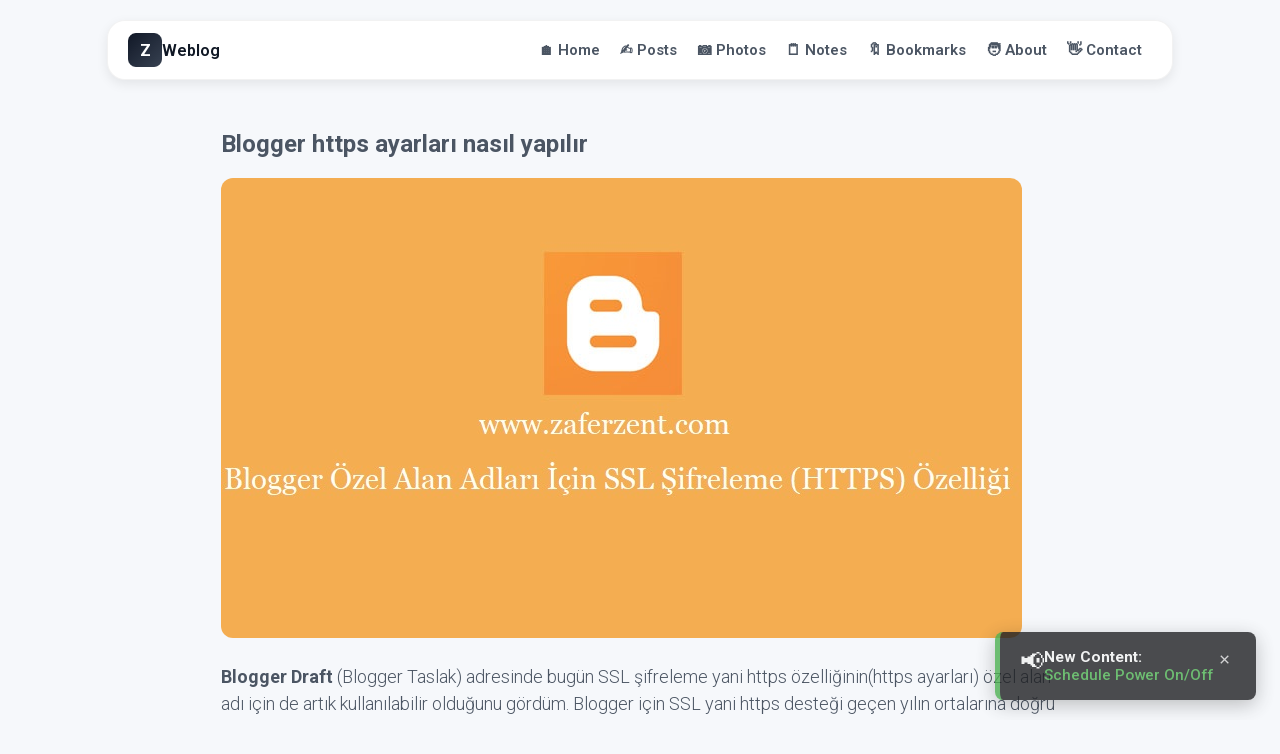

--- FILE ---
content_type: text/html; charset=utf-8
request_url: https://www.zaferzent.com/2017/12/blogger-https-ayarlari-nasil-yapilir.html?showComment=1581242647544
body_size: 4043
content:
<!doctype html>
<html lang="tr">
<head>
  <meta charset="utf-8">
  <meta name="viewport" content="width=device-width,initial-scale=1">
  <link rel="manifest" href="manifest.json">
  <title>Blogger https ayarları nasıl yapılır | Weblog</title>
   <!-- Begin Jekyll SEO tag v2.8.0 -->
<title>Blogger https ayarları nasıl yapılır | Weblog</title>
<meta name="generator" content="Jekyll v3.10.0" />
<meta property="og:title" content="Blogger https ayarları nasıl yapılır" />
<meta property="og:locale" content="en_US" />
<meta name="description" content="&lt;p&gt;Blogger Draft (Blogger Taslak) adresinde bugün SSL şifreleme yani https özelliğinin(https ayarları) özel alan adı için de artık kullanılabilir olduğunu gördüm. Blogger için SSL yani https desteği geçen yılın ortalarına doğru gelmişti. Fakat bu özellik sadece .blogspot.com uzantılı bloglarda kullanılabiliyor, özel alan adları için bu seçenek aktifleştirilemiyordu.&lt;/p&gt;Tabi özellik gelmişken kullanmamak olmaz derken bunu yaparken bir yandan da bu konuyla ilgili bir yazı hazırlamak istedim. Öncelikle özellik tam olarak yayınlanmandı ve test aşamasında olduğu için https ayarları sadece draft.blogger.com adresinde görünür ve aktif edilebilir durumda. Bu yüzden ayarları Draft Blogger (Blogger Taslak) üzerinden yaptım ve başarılı sonuç aldım.&lt;h2&gt;Blogger Özel Alan Adları için Adım Adım HTTPS Ayarları&lt;/h2&gt;1. İlk olarak draft.blogger.com adresine girip Ayarlar &gt; Temel sayfasına giriş yapıyoruz. Karşımıza aşağıdaki gibi iki seçeneğin de (HTTPS Kulanılabilirliği ve HTTPS Yönlendirmesi) HAYIR durumda olduğu bir sayfa ile karşılaşıyoruz.2. İkinci aşamada buradaki HTTPS Kullanılabirliği seçeneğini EVET durumuna getiriyoruz ve ikinci seçenek olan HTTPS Yönlendirmesinin aktif hale gelmesini bekliyoruz. (Resimde de görüleceği üzere HTTPS Kullanılabilirliği işleniyor ibaresi çıkıyor ve HTTPS Yönlendirmesi için de bu işlem bitmeden bu ayarın kullanılamayacağını belirten bir uyarı çıkıyor.)3. HTTPS Kullanılabilirliği işlendi ve artık HTTPS Yönlendirmesi aktif duruma geldi.4.HTTPS Yönledirmesi seçeneğini de EVET durumuna getirip beklemeye geçiyoruz. Adresimize girdiğimiz zaman HTTP’den HTTPS’ye yönlendirme yapılıyor fakat bir süre erişim sağlayamıyoruz. Çok değil 5-6 dakikada tamamlanıyor.İşlem tamamlandı HTTPS ayarlarını tamamladık fakat alan adı adresimiz ve yazı bağlantılarının URL yapısı değiştiği için Google Webmaster Tools üzerinden sitemizi yeniden HTTPS’li olarak eklemek ve HTTPS’li site haritalarını da yeniden göndermek gerekiyor. Herhangi bir yazıya veya sayfaya HTTP üzerinden girildiğinde o bağlantının HTTPS yönlendirilmesi yapılsa da indexleme işlemi uzun süreceği için Google Webmaster Araçları üzerinden sitemizi eklemek ve yeni site haritalarını göndermek faydalı olacaktır.Ayrıca kullanılan tema - şablonda da bu yönlendirme işlemi sonucunda sorunlar çıkacağı için tema içerisinde yer alan bağlantıların da HTTPS’li olarak güncellenmesi gerekiyor.Blogger İHS Özel Alan Adı DNS Ayarları" />
<meta property="og:description" content="&lt;p&gt;Blogger Draft (Blogger Taslak) adresinde bugün SSL şifreleme yani https özelliğinin(https ayarları) özel alan adı için de artık kullanılabilir olduğunu gördüm. Blogger için SSL yani https desteği geçen yılın ortalarına doğru gelmişti. Fakat bu özellik sadece .blogspot.com uzantılı bloglarda kullanılabiliyor, özel alan adları için bu seçenek aktifleştirilemiyordu.&lt;/p&gt;Tabi özellik gelmişken kullanmamak olmaz derken bunu yaparken bir yandan da bu konuyla ilgili bir yazı hazırlamak istedim. Öncelikle özellik tam olarak yayınlanmandı ve test aşamasında olduğu için https ayarları sadece draft.blogger.com adresinde görünür ve aktif edilebilir durumda. Bu yüzden ayarları Draft Blogger (Blogger Taslak) üzerinden yaptım ve başarılı sonuç aldım.&lt;h2&gt;Blogger Özel Alan Adları için Adım Adım HTTPS Ayarları&lt;/h2&gt;1. İlk olarak draft.blogger.com adresine girip Ayarlar &gt; Temel sayfasına giriş yapıyoruz. Karşımıza aşağıdaki gibi iki seçeneğin de (HTTPS Kulanılabilirliği ve HTTPS Yönlendirmesi) HAYIR durumda olduğu bir sayfa ile karşılaşıyoruz.2. İkinci aşamada buradaki HTTPS Kullanılabirliği seçeneğini EVET durumuna getiriyoruz ve ikinci seçenek olan HTTPS Yönlendirmesinin aktif hale gelmesini bekliyoruz. (Resimde de görüleceği üzere HTTPS Kullanılabilirliği işleniyor ibaresi çıkıyor ve HTTPS Yönlendirmesi için de bu işlem bitmeden bu ayarın kullanılamayacağını belirten bir uyarı çıkıyor.)3. HTTPS Kullanılabilirliği işlendi ve artık HTTPS Yönlendirmesi aktif duruma geldi.4.HTTPS Yönledirmesi seçeneğini de EVET durumuna getirip beklemeye geçiyoruz. Adresimize girdiğimiz zaman HTTP’den HTTPS’ye yönlendirme yapılıyor fakat bir süre erişim sağlayamıyoruz. Çok değil 5-6 dakikada tamamlanıyor.İşlem tamamlandı HTTPS ayarlarını tamamladık fakat alan adı adresimiz ve yazı bağlantılarının URL yapısı değiştiği için Google Webmaster Tools üzerinden sitemizi yeniden HTTPS’li olarak eklemek ve HTTPS’li site haritalarını da yeniden göndermek gerekiyor. Herhangi bir yazıya veya sayfaya HTTP üzerinden girildiğinde o bağlantının HTTPS yönlendirilmesi yapılsa da indexleme işlemi uzun süreceği için Google Webmaster Araçları üzerinden sitemizi eklemek ve yeni site haritalarını göndermek faydalı olacaktır.Ayrıca kullanılan tema - şablonda da bu yönlendirme işlemi sonucunda sorunlar çıkacağı için tema içerisinde yer alan bağlantıların da HTTPS’li olarak güncellenmesi gerekiyor.Blogger İHS Özel Alan Adı DNS Ayarları" />
<link rel="canonical" href="https://www.zaferzent.com/2017/12/blogger-https-ayarlari-nasil-yapilir.html" />
<meta property="og:url" content="https://www.zaferzent.com/2017/12/blogger-https-ayarlari-nasil-yapilir.html" />
<meta property="og:site_name" content="Weblog" />
<meta property="og:type" content="article" />
<meta property="article:published_time" content="2017-12-24T21:34:00+03:00" />
<meta name="twitter:card" content="summary" />
<meta property="twitter:title" content="Blogger https ayarları nasıl yapılır" />
<script type="application/ld+json">
{"@context":"https://schema.org","@type":"BlogPosting","dateModified":"2017-12-24T21:34:00+03:00","datePublished":"2017-12-24T21:34:00+03:00","description":"&lt;p&gt;Blogger Draft (Blogger Taslak) adresinde bugün SSL şifreleme yani https özelliğinin(https ayarları) özel alan adı için de artık kullanılabilir olduğunu gördüm. Blogger için SSL yani https desteği geçen yılın ortalarına doğru gelmişti. Fakat bu özellik sadece .blogspot.com uzantılı bloglarda kullanılabiliyor, özel alan adları için bu seçenek aktifleştirilemiyordu.&lt;/p&gt;Tabi özellik gelmişken kullanmamak olmaz derken bunu yaparken bir yandan da bu konuyla ilgili bir yazı hazırlamak istedim. Öncelikle özellik tam olarak yayınlanmandı ve test aşamasında olduğu için https ayarları sadece draft.blogger.com adresinde görünür ve aktif edilebilir durumda. Bu yüzden ayarları Draft Blogger (Blogger Taslak) üzerinden yaptım ve başarılı sonuç aldım.&lt;h2&gt;Blogger Özel Alan Adları için Adım Adım HTTPS Ayarları&lt;/h2&gt;1. İlk olarak draft.blogger.com adresine girip Ayarlar &gt; Temel sayfasına giriş yapıyoruz. Karşımıza aşağıdaki gibi iki seçeneğin de (HTTPS Kulanılabilirliği ve HTTPS Yönlendirmesi) HAYIR durumda olduğu bir sayfa ile karşılaşıyoruz.2. İkinci aşamada buradaki HTTPS Kullanılabirliği seçeneğini EVET durumuna getiriyoruz ve ikinci seçenek olan HTTPS Yönlendirmesinin aktif hale gelmesini bekliyoruz. (Resimde de görüleceği üzere HTTPS Kullanılabilirliği işleniyor ibaresi çıkıyor ve HTTPS Yönlendirmesi için de bu işlem bitmeden bu ayarın kullanılamayacağını belirten bir uyarı çıkıyor.)3. HTTPS Kullanılabilirliği işlendi ve artık HTTPS Yönlendirmesi aktif duruma geldi.4.HTTPS Yönledirmesi seçeneğini de EVET durumuna getirip beklemeye geçiyoruz. Adresimize girdiğimiz zaman HTTP’den HTTPS’ye yönlendirme yapılıyor fakat bir süre erişim sağlayamıyoruz. Çok değil 5-6 dakikada tamamlanıyor.İşlem tamamlandı HTTPS ayarlarını tamamladık fakat alan adı adresimiz ve yazı bağlantılarının URL yapısı değiştiği için Google Webmaster Tools üzerinden sitemizi yeniden HTTPS’li olarak eklemek ve HTTPS’li site haritalarını da yeniden göndermek gerekiyor. Herhangi bir yazıya veya sayfaya HTTP üzerinden girildiğinde o bağlantının HTTPS yönlendirilmesi yapılsa da indexleme işlemi uzun süreceği için Google Webmaster Araçları üzerinden sitemizi eklemek ve yeni site haritalarını göndermek faydalı olacaktır.Ayrıca kullanılan tema - şablonda da bu yönlendirme işlemi sonucunda sorunlar çıkacağı için tema içerisinde yer alan bağlantıların da HTTPS’li olarak güncellenmesi gerekiyor.Blogger İHS Özel Alan Adı DNS Ayarları","headline":"Blogger https ayarları nasıl yapılır","mainEntityOfPage":{"@type":"WebPage","@id":"https://www.zaferzent.com/2017/12/blogger-https-ayarlari-nasil-yapilir.html"},"url":"https://www.zaferzent.com/2017/12/blogger-https-ayarlari-nasil-yapilir.html"}</script>
<!-- End Jekyll SEO tag -->

  <link rel="stylesheet" href="/assets/css/style.css">
    <link href="https://fonts.googleapis.com/css2?family=Roboto:ital,wght@0,100..900;1,100..900&display=swap" rel="stylesheet"/>

</head>
<body>

  <header id="header" class="site-header">
  <div class="top-row">
    <div class="brand">
      <div class="logo">Z</div>
      <span>Weblog</span>
    </div>
    
    <button class="hamburger" id="menuBtn" aria-label="Menü">
      <svg width="24" height="24" viewBox="0 0 24 24">
        <rect y="5" width="20" height="2" rx="1"/>
        <rect y="11" width="20" height="2" rx="1"/>
        <rect y="17" width="20" height="2" rx="1"/>
      </svg>
    </button>
  </div>
  <nav class="menu-list">
    <a href="/">🏠 Home</a>
    <a href="/posts">✍️ Posts</a>
    <a href="/photos">📷 Photos</a>
    <a href="/notes">🗒️ Notes</a>
    <a href="/bookmarks">🔖 Bookmarks</a>
    <a href="/about">🧑 About</a>
    <a href="/contact">👋 Contact</a>
  </nav>
</header>


<main>
  <main>
  <article class="post">
  
      <h1>Blogger https ayarları nasıl yapılır</h1>
      <p><img height="" width="" title="blogger https ayarları (ssl sertifikası)" alt="blogger https ayarları (ssl sertifikası)" border="0" src="https://4.bp.blogspot.com/-rvdq266w4h0/Wj_sQjjzTRI/AAAAAAAAGdI/MSBqSdFwlXk1lZg6u_KE4bI-J_2Cd0_YACLcBGAs/s1600/blogger-ssl-sifreleme-https-ayarlari-aktif-etme.jpg" data-original-width="801" data-original-height="460" /><br /><p><strong>Blogger Draft</strong> (Blogger Taslak) adresinde bugün SSL şifreleme yani https özelliğinin(https ayarları) özel alan adı için de artık kullanılabilir olduğunu gördüm. Blogger için SSL yani https desteği geçen yılın ortalarına doğru gelmişti. Fakat bu özellik sadece .blogspot.com uzantılı bloglarda kullanılabiliyor, özel alan adları için bu seçenek aktifleştirilemiyordu.</p><a name='more'></a><br />Tabi özellik gelmişken kullanmamak olmaz derken bunu yaparken bir yandan da bu konuyla ilgili bir yazı hazırlamak istedim. Öncelikle özellik tam olarak yayınlanmandı ve test aşamasında olduğu için https ayarları sadece draft.blogger.com adresinde görünür ve aktif edilebilir durumda. Bu yüzden ayarları Draft Blogger (Blogger Taslak) üzerinden yaptım ve başarılı sonuç aldım.<br /><br /><h2>Blogger Özel Alan Adları için Adım Adım HTTPS Ayarları</h2><br />1. İlk olarak <a target="_blank" href="https://draft.blogger.com">draft.blogger.com</a> adresine girip Ayarlar > Temel sayfasına giriş yapıyoruz. Karşımıza aşağıdaki gibi iki seçeneğin de (<b>HTTPS Kulanılabilirliği ve HTTPS Yönlendirmesi</b>) HAYIR durumda olduğu bir sayfa ile karşılaşıyoruz.<br /><br /><a href="https://3.bp.blogspot.com/-NrlzdKUEDZg/Wj_tdPauXRI/AAAAAAAAGdU/oxvhmUvqDSkKVTViJhylmoeGFRyf6FE4ACLcBGAs/s1600/draftblogger-https-ayarlari-2.png" imageanchor="1" ><img title="blogger ssl https ayarları adım 1" alt="blogger ssl https ayarları adım 1" border="0" src="https://3.bp.blogspot.com/-NrlzdKUEDZg/Wj_tdPauXRI/AAAAAAAAGdU/oxvhmUvqDSkKVTViJhylmoeGFRyf6FE4ACLcBGAs/s1600/draftblogger-https-ayarlari-2.png" data-original-width="1011" data-original-height="768" /></a><br /><br />2. İkinci aşamada buradaki HTTPS Kullanılabirliği seçeneğini <b>EVET</b> durumuna getiriyoruz ve ikinci seçenek olan HTTPS Yönlendirmesinin aktif hale gelmesini bekliyoruz. (Resimde de görüleceği üzere HTTPS Kullanılabilirliği işleniyor ibaresi çıkıyor ve HTTPS Yönlendirmesi için de bu işlem bitmeden bu ayarın kullanılamayacağını belirten bir uyarı çıkıyor.)<br /><br /><a href="https://3.bp.blogspot.com/-2Y5_PR8Pi8o/Wj_vGcPOvnI/AAAAAAAAGdg/_RwQs8ivD1MPSDI8GlHYjt35Pi5Gg6NmACLcBGAs/s1600/blogger-https-ayarlari-etkinlestirme.png" imageanchor="1" ><img title="blogger ssl https ayarları adım 2" alt="blogger ssl https ayarları adım 2" border="0" src="https://3.bp.blogspot.com/-2Y5_PR8Pi8o/Wj_vGcPOvnI/AAAAAAAAGdg/_RwQs8ivD1MPSDI8GlHYjt35Pi5Gg6NmACLcBGAs/s1600/blogger-https-ayarlari-etkinlestirme.png" data-original-width="1183" data-original-height="825" /></a><br /><br />3. HTTPS Kullanılabilirliği işlendi ve artık HTTPS Yönlendirmesi aktif duruma geldi.<br /><a href="https://4.bp.blogspot.com/-GyuxuIHFK5E/Wj_vHVImFRI/AAAAAAAAGdk/bprqGFiSHGQ1DyMKGbIqyocvQJwmebsuACLcBGAs/s1600/blogger-https-ayarlari-etkinlestirme-tamamlandi.png" imageanchor="1" ><img border="0" title="blogger ssl https ayarları adım 3" alt="blogger ssl https ayarları adım 3" src="https://4.bp.blogspot.com/-GyuxuIHFK5E/Wj_vHVImFRI/AAAAAAAAGdk/bprqGFiSHGQ1DyMKGbIqyocvQJwmebsuACLcBGAs/s1600/blogger-https-ayarlari-etkinlestirme-tamamlandi.png" data-original-width="1196" data-original-height="823" /></a><br /><br />4.HTTPS Yönledirmesi seçeneğini de EVET durumuna getirip beklemeye geçiyoruz. Adresimize girdiğimiz zaman HTTP'den HTTPS'ye yönlendirme yapılıyor fakat bir süre erişim sağlayamıyoruz. Çok değil 5-6 dakikada tamamlanıyor.<br /><br /><a href="https://2.bp.blogspot.com/-T1ixhraJWYc/Wj_wgdhzamI/AAAAAAAAGdw/7AzcQqR7tBs-QTcbfC5eqy4jtnsgEKSYgCLcBGAs/s1600/blogger-https-ayarlari-en-son.png" imageanchor="1" ><img border="0" src="https://2.bp.blogspot.com/-T1ixhraJWYc/Wj_wgdhzamI/AAAAAAAAGdw/7AzcQqR7tBs-QTcbfC5eqy4jtnsgEKSYgCLcBGAs/s1600/blogger-https-ayarlari-en-son.png" title="blogger ssl https ayarları adım 4" alt="blogger ssl https ayarları adım4" data-original-width="1181" data-original-height="837" /></a><br /><br />İşlem tamamlandı HTTPS ayarlarını tamamladık fakat alan adı adresimiz ve yazı bağlantılarının URL yapısı değiştiği için Google Webmaster Tools üzerinden sitemizi yeniden HTTPS'li olarak eklemek ve HTTPS'li site haritalarını da yeniden göndermek gerekiyor. Herhangi bir yazıya veya sayfaya HTTP üzerinden girildiğinde o bağlantının HTTPS yönlendirilmesi yapılsa da indexleme işlemi uzun süreceği için <b>Google Webmaster Araçları</b> üzerinden sitemizi eklemek ve yeni site haritalarını göndermek faydalı olacaktır.<br /><br />Ayrıca kullanılan tema - şablonda da bu yönlendirme işlemi sonucunda sorunlar çıkacağı için tema içerisinde yer alan bağlantıların da HTTPS'li olarak güncellenmesi gerekiyor.<br /><br />Blogger İHS Özel Alan Adı DNS Ayarları<br /><a href="https://3.bp.blogspot.com/-BePVkRE3Z9s/WseSQl4R9wI/AAAAAAAAGk4/m0lwR5gIFNwn-Hv_jCVxCknx8rONTKSFACLcBGAs/s1600/ihs-blogger-ozel-alan-adi-dns-ayarlari.png" imageanchor="1" ><img title="Blogger İHS Özel Alan Adı DNS Ayarları" alt="Blogger İHS Özel Alan Adı DNS Ayarları" border="0" src="https://3.bp.blogspot.com/-BePVkRE3Z9s/WseSQl4R9wI/AAAAAAAAGk4/m0lwR5gIFNwn-Hv_jCVxCknx8rONTKSFACLcBGAs/s1600/ihs-blogger-ozel-alan-adi-dns-ayarlari.png" data-original-width="707" data-original-height="208" /></a></p>
     <span class="meta">📅 24 December 2017</span><span class="meta" style="">✉️ <a href="mailto:zfrznt@gmail.com?subject=Reply%20to :%20Blogger https ayarları nasıl yapılır">Reply by mail</a></span>

  </article>
</main>

</main>
  <footer class="site-footer">
  <p>© 2025 Weblog.</p>
  <nav class="footer-nav">

    <a href="#">About</a>
    <a href="#">Contact</a>
  </nav>
</footer>


  <script>
    const btn=document.getElementById('menuBtn');
    const header=document.getElementById('header');
    if(btn){
      btn.addEventListener('click',()=>header.classList.toggle('expanded'));
    }
  </script>
   



<div id="site-notification" class="notification hidden">
  <div class="notification-icon">📢</div>
  <div class="notification-text">
    <strong>New Content:</strong><br/>
    <a href="/notes/202511302238/">Schedule Power On/Off</a>
  </div>
  <button class="notification-close" onclick="dismissNotification()">×</button>
</div>


<style>
  .notification {
    position: fixed;
    bottom: 1.5rem;
    right: 1.5rem;
    background: #202124;
    color: #f1f1f1;
    padding: 1rem 1.25rem;
    border-left: 5px solid #4caf50;
    border-radius: 8px;
    box-shadow: 0 5px 20px rgba(0,0,0,0.3);
    z-index: 9999;
    display: flex;
    align-items: flex-start;
    gap: 1rem;
    max-width: 340px;
    font-size: 0.95rem;
    transition: transform 0.3s ease, opacity 0.3s ease;
    transform: translateY(20px);
    opacity: 0;
  }

  .notification.show {
    transform: translateY(0);
    opacity: 1;
  }

  .notification-icon {
    font-size: 1.5rem;
  }

  .notification a {
    color: #4caf50;
    text-decoration: none;
    font-weight: 500;
  }

  .notification a:hover {
    text-decoration: underline;
  }

  .notification-close {
    background: transparent;
    border: none;
    color: #ccc;
    font-size: 1.2rem;
    margin-left: auto;
    cursor: pointer;
  }

  @media (max-width: 600px) {
    .notification {
      right: 1rem;
      bottom: 1rem;
      max-width: 90%;
    }
  }
</style>

<script>
  function dismissNotification() {
    document.getElementById('site-notification').classList.remove('show');
    localStorage.setItem('notificationDismissed', 'true');
  }

  document.addEventListener('DOMContentLoaded', () => {
    const dismissed = localStorage.getItem('notificationDismissed');
    if (!dismissed) {
      setTimeout(() => {
        document.getElementById('site-notification').classList.add('show');
      }, 2500); // Bildirim 2.5 saniye sonra görünür
    }
  });
</script>




  <script src="https://cdnjs.cloudflare.com/ajax/libs/timeago.js/4.0.2/timeago.min.js"></script>
<script>
document.addEventListener("DOMContentLoaded", function() {
  timeago.render(document.querySelectorAll('.timeago'), 'en');
});
</script>
</body>
</html>


--- FILE ---
content_type: text/css; charset=utf-8
request_url: https://www.zaferzent.com/assets/css/style.css
body_size: 975
content:
:root{
  --bg:#f6f8fb;
  --card:#fff;
  --accent:#0f1724;
  --muted:#4b5563;
  --shadow:0 4px 12px rgba(0,0,0,.08);
  --radius:18px;
}
body{
  margin:0;
  font-family: "Roboto", sans-serif;

  background:var(--bg);
  color:var(--muted);
}
p{line-height: 27px; font-size:18px; font-weight: 300;}
/* HEADER */
.site-header{
  margin:12px;
  border-radius:var(--radius);
  background:var(--card);
  box-shadow:var(--shadow);
  border:1px solid rgba(0,0,0,.05);
  padding:12px 16px;
  display:flex;
  flex-direction:column;
  overflow:hidden;
  top:10px;
  position: sticky;
}
main a{color: #4682b4; text-decoration: none}
main a:hover{border-bottom: 1px solid dodgerblue;}
.top-row{
  display:flex;
  align-items:center;
  justify-content:space-between;
}
.brand{
  display:flex;
  align-items:center;
  gap:10px;
  font-weight:600;
  color:#0f1724;
}
.logo{
  width:34px;height:34px;
  border-radius:8px;
  background:linear-gradient(135deg,#111827,#374151);
  display:flex;
  align-items:center;
  justify-content:center;
  color:#fff;
  font-weight:700;
}
.cta{
  background:var(--accent);
  color:#fff;
  padding:7px 14px;
  border-radius:999px;
  font-size:14px;
  text-decoration:none;
  font-weight:600;
  margin-right:auto;
  margin-left:12px;
}
.hamburger{background:none;border:0;cursor:pointer;padding:6px;}
.hamburger svg{fill:var(--accent);}
.menu-list{display:none;flex-direction:column;gap:14px;margin-top:18px;}
.menu-list a{text-decoration:none;color:var(--muted);font-weight:600;font-size:15px; padding:10px}
.menu-list a:hover{background:#f9f9f9; border-radius:5px}
.site-header.expanded .menu-list{display:flex;}
@media(min-width:900px){
  .site-header{flex-direction:row;align-items:center;justify-content:space-between;padding:10px 20px;         max-width: 80%;
        margin: 20px auto;}
  .hamburger{display:none;}
  .menu-list{display:flex !important;flex-direction:row;margin-top:0;gap:20px;}
}

/* CONTENT */
main{
  max-width:890px;
  margin:20px auto;
  padding:0 16px;
}
section a:hover{text-decoration: none; border:none}
.post{
  /*background:var(--card);*/
  /* border-radius:var(--radius);*/
   /*box-shadow:var(--shadow);*/
  padding:10px;
  margin-bottom:18px;
  /* border:1px solid rgba(0,0,0,.05);*/
}
.post code{background: #f0f0f0;  padding: 3px;  font-size: 15px; border: 1px solid #eee;  border-radius: 5px;}
.post h2{
  margin:6px 0 10px 0;
  font-size:25px;
  color:var(--accent);
}
.meta{
  display:inline-block;
  font-size:14px;
  color:gray;
  margin-bottom:8px;
  margin-right:5px;
  background:var(--card);
  border-radius:10px;
  border:1px solid rgba(0,0,0,.05);
  box-shadow:var(--shadow);
  padding: 10px;
}
.type{
  font-size:14px;
  font-weight:600;
  display:inline-block;

}
.type.blog{background-color:#2563eb; color:#fff; padding:5px; border-radius:5px

    font-size: 14px;

    margin-bottom: 8px;
    
    border-radius: 10px;
    border: 1px solid rgba(0, 0, 0, .05);
    box-shadow: var(--shadow);
    padding: 10px;

}    /* mavi */
.type.note{background-color:#16a34a; color:#fff; padding:5px; border-radius:5px}    /* yeşil */
.type.photo{background-color:#d97706; color:#fff; padding:5px; border-radius:5px}   /* turuncu */
.post img{
  max-width:100%;
  border-radius:12px;
 
}

/* FOOTER */
.site-footer{
  margin:20px auto;
  max-width:890px;

 
  padding:20px;
  text-align:center;
  font-size:14px;
  color:var(--muted);
}

.footer-nav{
  margin-top:10px;
  display:flex;
  justify-content:center;
  gap:16px;
}

.footer-nav a{
  text-decoration:none;
  color:var(--accent);
  font-weight:500;
}

.footer-nav a:hover{
  text-decoration:underline;
}


/* PHOTO POSTS */
.photo-posts{
  max-width:890px;
  margin:40px auto;
  padding:0 16px;
}

.photo-posts h2{
  font-size:20px;
  color:var(--accent);
  margin-bottom:20px;
}

.photo-grid{
  display:grid;
  gap:20px;
  grid-template-columns:repeat(auto-fit, minmax(280px, 1fr));
}

.photo-item{
  background:var(--card);
  border-radius:var(--radius);
  box-shadow:var(--shadow);
  border:1px solid rgba(0,0,0,.05);
  padding:12px;
  text-align:center;
}

.photo-item img{
  width:100%;
  border-radius:12px;
  margin-bottom:10px;
  height: 220px; /* sabit yükseklik */
  object-fit: cover; /* görüntüyü kırparak ortalar */
  display: block;
}

.photo-item h3{
  margin:6px 0 4px 0;
  color:var(--accent);
  font-size:16px;
}

.photo-item p{
  font-size:14px;
  color:var(--muted);
}
